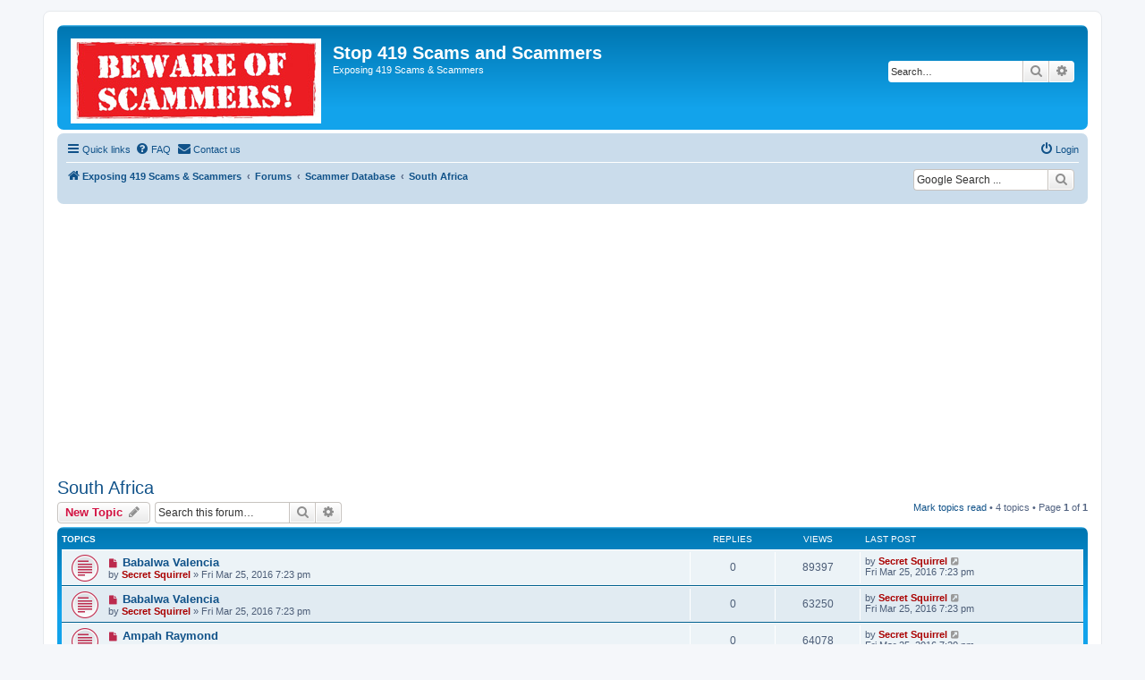

--- FILE ---
content_type: text/html; charset=UTF-8
request_url: https://www.stop419scams.com/viewforum.php?f=53&sid=3561d8755a457efd780165a6fe770c14
body_size: 7894
content:
<!DOCTYPE html>
<html dir="ltr" lang="en-gb">
<head>
<meta charset="utf-8" />
<meta http-equiv="X-UA-Compatible" content="IE=edge">
<meta name="viewport" content="width=device-width, initial-scale=1" />

<title>South Africa - Stop 419 Scams and Scammers</title>

	<link rel="alternate" type="application/atom+xml" title="Feed - Stop 419 Scams and Scammers" href="/app.php/feed?sid=4c506a44e03e91e404a5b6bae81d5a43">	<link rel="alternate" type="application/atom+xml" title="Feed - News" href="/app.php/feed/news?sid=4c506a44e03e91e404a5b6bae81d5a43">	<link rel="alternate" type="application/atom+xml" title="Feed - All forums" href="/app.php/feed/forums?sid=4c506a44e03e91e404a5b6bae81d5a43">	<link rel="alternate" type="application/atom+xml" title="Feed - New Topics" href="/app.php/feed/topics?sid=4c506a44e03e91e404a5b6bae81d5a43">	<link rel="alternate" type="application/atom+xml" title="Feed - Active Topics" href="/app.php/feed/topics_active?sid=4c506a44e03e91e404a5b6bae81d5a43">	<link rel="alternate" type="application/atom+xml" title="Feed - Forum - South Africa" href="/app.php/feed/forum/53?sid=4c506a44e03e91e404a5b6bae81d5a43">		
	<link rel="canonical" href="https://www.stop419scams.com/viewforum.php?f=53">

<!--
	phpBB style name: prosilver
	Based on style:   prosilver (this is the default phpBB3 style)
	Original author:  Tom Beddard ( http://www.subBlue.com/ )
	Modified by:
-->

<link href="./assets/css/font-awesome.min.css?assets_version=285" rel="stylesheet">
<link href="./styles/prosilver/theme/stylesheet.css?assets_version=285" rel="stylesheet">
<link href="./styles/prosilver/theme/en/stylesheet.css?assets_version=285" rel="stylesheet">




<!--[if lte IE 9]>
	<link href="./styles/prosilver/theme/tweaks.css?assets_version=285" rel="stylesheet">
<![endif]-->


	<meta name="google-site-verification" content="f139734c13c2b0da" />
		
<link href="./ext/david63/disclaimer/styles/all/theme/disclaimer.css?assets_version=285" rel="stylesheet" media="screen" />
<link href="./ext/hifikabin/googlesearch/styles/prosilver/theme/googlesearch.css?assets_version=285" rel="stylesheet" media="screen" />
<link href="./ext/hifikabin/translate/styles/prosilver/theme/translate.css?assets_version=285" rel="stylesheet" media="screen" />
<link href="./ext/paybas/breadcrumbmenu/styles/all/theme/breadcrumb-menu.css?assets_version=285" rel="stylesheet" media="screen" />
<link href="./ext/vse/abbc3/styles/all/theme/abbc3_common.min.css?assets_version=285" rel="stylesheet" media="screen" />
<link href="./ext/phpbb/ads/styles/all/theme/phpbbads.css?assets_version=285" rel="stylesheet" media="screen" />



<script>
	(function(i,s,o,g,r,a,m){i['GoogleAnalyticsObject']=r;i[r]=i[r]||function(){
	(i[r].q=i[r].q||[]).push(arguments)},i[r].l=1*new Date();a=s.createElement(o),
	m=s.getElementsByTagName(o)[0];a.async=1;a.src=g;m.parentNode.insertBefore(a,m)
	})(window,document,'script','//www.google-analytics.com/analytics.js','ga');

	ga('create', 'UA-75069021-1', 'auto');
	ga('send', 'pageview');
</script>

</head>
<body id="phpbb" class="nojs notouch section-viewforum ltr ">


<div id="wrap" class="wrap">
	<a id="top" class="top-anchor" accesskey="t"></a>
	<div id="page-header">
		<div class="headerbar" role="banner">
					<div class="inner">

			<div id="site-description" class="site-description">
				<a id="logo" class="logo" href="http://www.stop419scams.com" title="Exposing 419 Scams &amp; Scammers"><span class="site_logo"></span></a>
				<h1>Stop 419 Scams and Scammers</h1>
				<p>Exposing 419 Scams &amp; Scammers</p>
				<p class="skiplink"><a href="#start_here">Skip to content</a></p>
			</div>

									<div id="search-box" class="search-box search-header" role="search">
				<form action="./search.php?sid=4c506a44e03e91e404a5b6bae81d5a43" method="get" id="search">
				<fieldset>
					<input name="keywords" id="keywords" type="search" maxlength="128" title="Search for keywords" class="inputbox search tiny" size="20" value="" placeholder="Search…" />
					<button class="button button-search" type="submit" title="Search">
						<i class="icon fa-search fa-fw" aria-hidden="true"></i><span class="sr-only">Search</span>
					</button>
					<a href="./search.php?sid=4c506a44e03e91e404a5b6bae81d5a43" class="button button-search-end" title="Advanced search">
						<i class="icon fa-cog fa-fw" aria-hidden="true"></i><span class="sr-only">Advanced search</span>
					</a>
					<input type="hidden" name="sid" value="4c506a44e03e91e404a5b6bae81d5a43" />

				</fieldset>
				</form>
			</div>
						
			</div>
					</div>
				<div class="navbar" role="navigation">
	<div class="inner">

	<ul id="nav-main" class="nav-main linklist" role="menubar">

		<li id="quick-links" class="quick-links dropdown-container responsive-menu" data-skip-responsive="true">
			<a href="#" class="dropdown-trigger">
				<i class="icon fa-bars fa-fw" aria-hidden="true"></i><span>Quick links</span>
			</a>
			<div class="dropdown">
				<div class="pointer"><div class="pointer-inner"></div></div>
				<ul class="dropdown-contents" role="menu">
					
											<li class="separator"></li>
																									<li>
								<a href="./search.php?search_id=unreadposts&amp;sid=4c506a44e03e91e404a5b6bae81d5a43" role="menuitem">
									<i class="icon fa-file-o fa-fw icon-red" aria-hidden="true"></i><span>Unread posts</span>
								</a>
							</li>
													<li>
								<a href="./search.php?search_id=unanswered&amp;sid=4c506a44e03e91e404a5b6bae81d5a43" role="menuitem">
									<i class="icon fa-file-o fa-fw icon-gray" aria-hidden="true"></i><span>Unanswered topics</span>
								</a>
							</li>
							<li>
								<a href="./search.php?search_id=active_topics&amp;sid=4c506a44e03e91e404a5b6bae81d5a43" role="menuitem">
									<i class="icon fa-file-o fa-fw icon-blue" aria-hidden="true"></i><span>Active topics</span>
								</a>
							</li>
							<li class="separator"></li>
							<li>
								<a href="./search.php?sid=4c506a44e03e91e404a5b6bae81d5a43" role="menuitem">
									<i class="icon fa-search fa-fw" aria-hidden="true"></i><span>Search</span>
								</a>
							</li>
					
										<li class="separator"></li>

									</ul>
			</div>
		</li>

				<li data-skip-responsive="true">
			<a href="/app.php/help/faq?sid=4c506a44e03e91e404a5b6bae81d5a43" rel="help" title="Frequently Asked Questions" role="menuitem">
				<i class="icon fa-question-circle fa-fw" aria-hidden="true"></i><span>FAQ</span>
			</a>
		</li>
			<li class="" data-last-responsive="true">
		<a href="/app.php/contactadmin?sid=4c506a44e03e91e404a5b6bae81d5a43" role="menuitem">
			<i class="icon fa-envelope fa-fw" aria-hidden="true"></i><span>Contact us</span>
		</a>
	</li>
				
			<li class="rightside"  data-skip-responsive="true">
			<a href="./ucp.php?mode=login&amp;sid=4c506a44e03e91e404a5b6bae81d5a43" title="Login" accesskey="x" role="menuitem">
				<i class="icon fa-power-off fa-fw" aria-hidden="true"></i><span>Login</span>
			</a>
		</li>
						</ul>

	<ul id="nav-breadcrumbs" class="nav-breadcrumbs linklist navlinks" role="menubar">
								<li class="breadcrumbs" itemscope itemtype="http://schema.org/BreadcrumbList">
							<span class="crumb"  itemtype="http://schema.org/ListItem" itemprop="itemListElement" itemscope><a href="http://www.stop419scams.com" itemtype="https://schema.org/Thing" itemprop="item" data-navbar-reference="home"><i class="icon fa-home fa-fw" aria-hidden="true"></i><span itemprop="name">Exposing 419 Scams &amp; Scammers</span></a><meta itemprop="position" content="1" /></span>
										<span class="crumb"  itemtype="http://schema.org/ListItem" itemprop="itemListElement" itemscope><a href="./index.php?sid=4c506a44e03e91e404a5b6bae81d5a43" itemtype="https://schema.org/Thing" itemprop="item" accesskey="h" data-navbar-reference="index"><span itemprop="name">Forums</span></a><meta itemprop="position" content="2" /></span>

											<span class="crumb"  itemtype="http://schema.org/ListItem" itemprop="itemListElement" itemscope data-forum-id="15"><a href="./viewforum.php?f=15&amp;sid=4c506a44e03e91e404a5b6bae81d5a43" itemtype="https://schema.org/Thing" itemprop="item"><span itemprop="name">Scammer Database</span></a><meta itemprop="position" content="3" /></span>
															<span class="crumb"  itemtype="http://schema.org/ListItem" itemprop="itemListElement" itemscope data-forum-id="53"><a href="./viewforum.php?f=53&amp;sid=4c506a44e03e91e404a5b6bae81d5a43" itemtype="https://schema.org/Thing" itemprop="item"><span itemprop="name">South Africa</span></a><meta itemprop="position" content="4" /></span>
												</li>
		<!--[if !IE]><!-->
	<li id="g-search-box" class="search-box rightside responsive-hide">
		<form action="/app.php/googlesearch?sid=4c506a44e03e91e404a5b6bae81d5a43">
			<fieldset>
				<input name="cx" type="hidden" value="006547850172263777772:stjhoqke60g">
				<input name="q" type="search" maxlength="255" class="inputbox search tiny" value="" placeholder="Google Search ...">
					<button class="button button-search-google" type="submit" name="sitesearch" title="Google Search">
						<i class="icon fa-search fa-fw" aria-hidden="true"></i>
					</button>
			</fieldset>
		</form>
	</li>
<!--<![endif]-->
<li id="translate" class="rightside" style="height:23px">
	<div id="google_translate_element"></div>
</li>
					<li class="rightside responsive-search">
				<a href="./search.php?sid=4c506a44e03e91e404a5b6bae81d5a43" title="View the advanced search options" role="menuitem">
					<i class="icon fa-search fa-fw" aria-hidden="true"></i><span class="sr-only">Search</span>
				</a>
			</li>
			</ul>

	</div>
</div>
	</div>

		<div class="phpbb-ads-center" style="margin: 10px 0;" data-ad-id="1">
		<script async src="//pagead2.googlesyndication.com/pagead/js/adsbygoogle.js"></script>
<!-- Stop1 -->
<ins class="adsbygoogle"
     style="display:block"
     data-ad-client="ca-pub-2423751629117922"
     data-ad-slot="8688644703"
     data-ad-format="auto"
     data-full-width-responsive="true"></ins>
<script>
(adsbygoogle = window.adsbygoogle || []).push({});
</script>
	</div>

	<a id="start_here" class="anchor"></a>
	<div id="page-body" class="page-body" role="main">
		
			<div id="phpbb-ads-ab" class="rules" style="display: none;">
		<div class="inner">
			<strong>Ad blocker detected:</strong> Our website is made possible by displaying online advertisements to our visitors. Please consider supporting us by disabling your ad blocker on our website.
		</div>
	</div>

	<script>
		'use strict';

		// Test presence of AdBlock and show message if present
		// Credit: https://christianheilmann.com/2015/12/25/detecting-adblock-without-an-extra-http-overhead/
		var test = document.createElement('div');
		test.innerHTML = '&nbsp;';
		test.className = 'adsbox';
		document.body.appendChild(test);
		window.setTimeout(function() {
			if (test.offsetHeight === 0) {
				document.getElementById('phpbb-ads-ab').removeAttribute('style');
			}
			test.remove();
		}, 100);
	</script>
<h2 class="forum-title"><a href="./viewforum.php?f=53&amp;sid=4c506a44e03e91e404a5b6bae81d5a43">South Africa</a></h2>



	<div class="action-bar bar-top">

				
		<a href="./posting.php?mode=post&amp;f=53&amp;sid=4c506a44e03e91e404a5b6bae81d5a43" class="button" title="Post a new topic">
							<span>New Topic</span> <i class="icon fa-pencil fa-fw" aria-hidden="true"></i>
					</a>
				
			<div class="search-box" role="search">
			<form method="get" id="forum-search" action="./search.php?sid=4c506a44e03e91e404a5b6bae81d5a43">
			<fieldset>
				<input class="inputbox search tiny" type="search" name="keywords" id="search_keywords" size="20" placeholder="Search this forum…" />
				<button class="button button-search" type="submit" title="Search">
					<i class="icon fa-search fa-fw" aria-hidden="true"></i><span class="sr-only">Search</span>
				</button>
				<a href="./search.php?sid=4c506a44e03e91e404a5b6bae81d5a43" class="button button-search-end" title="Advanced search">
					<i class="icon fa-cog fa-fw" aria-hidden="true"></i><span class="sr-only">Advanced search</span>
				</a>
				<input type="hidden" name="fid[0]" value="53" />
<input type="hidden" name="sid" value="4c506a44e03e91e404a5b6bae81d5a43" />

			</fieldset>
			</form>
		</div>
	
	<div class="pagination">
		<a href="./viewforum.php?hash=a5b3031a&amp;f=53&amp;mark=topics&amp;mark_time=1768987204&amp;sid=4c506a44e03e91e404a5b6bae81d5a43" class="mark" accesskey="m" data-ajax="mark_topics_read">Mark topics read</a> &bull; 		4 topics
					&bull; Page <strong>1</strong> of <strong>1</strong>
			</div>

	</div>




	
			<div class="forumbg">
		<div class="inner">
		<ul class="topiclist">
			<li class="header">
				<dl class="row-item">
					<dt><div class="list-inner">Topics</div></dt>
					<dd class="posts">Replies</dd>
					<dd class="views">Views</dd>
					<dd class="lastpost"><span>Last post</span></dd>
				</dl>
			</li>
		</ul>
		<ul class="topiclist topics">
	
				<li class="row bg1">
						<dl class="row-item topic_unread">
				<dt title="Unread posts">
					<a href="./viewtopic.php?f=53&amp;t=830&amp;view=unread&amp;sid=4c506a44e03e91e404a5b6bae81d5a43#unread" class="row-item-link"></a>					<div class="list-inner">
																			<a class="unread" href="./viewtopic.php?f=53&amp;t=830&amp;view=unread&amp;sid=4c506a44e03e91e404a5b6bae81d5a43#unread">
								<i class="icon fa-file fa-fw icon-red icon-md" aria-hidden="true"></i><span class="sr-only"></span>
							</a>
												<a href="./viewtopic.php?f=53&amp;t=830&amp;sid=4c506a44e03e91e404a5b6bae81d5a43" class="topictitle">Babalwa Valencia</a>																								<br />
						
												<div class="responsive-show" style="display: none;">
							Last post by <a href="./memberlist.php?mode=viewprofile&amp;u=48&amp;sid=4c506a44e03e91e404a5b6bae81d5a43" style="color: #AA0000;" class="username-coloured">Secret Squirrel</a> &laquo; <a href="./viewtopic.php?f=53&amp;t=830&amp;p=961&amp;sid=4c506a44e03e91e404a5b6bae81d5a43#p961" title="Go to last post">Fri Mar 25, 2016 7:23 pm</a>
													</div>
													
						<div class="topic-poster responsive-hide left-box">
																												by <a href="./memberlist.php?mode=viewprofile&amp;u=48&amp;sid=4c506a44e03e91e404a5b6bae81d5a43" style="color: #AA0000;" class="username-coloured">Secret Squirrel</a> &raquo; Fri Mar 25, 2016 7:23 pm
																				</div>

						
											</div>
				</dt>
				<dd class="posts">0 <dfn>Replies</dfn></dd>
				<dd class="views">89397 <dfn>Views</dfn></dd>
				<dd class="lastpost">
					<span><dfn>Last post </dfn>by <a href="./memberlist.php?mode=viewprofile&amp;u=48&amp;sid=4c506a44e03e91e404a5b6bae81d5a43" style="color: #AA0000;" class="username-coloured">Secret Squirrel</a>													<a href="./viewtopic.php?f=53&amp;t=830&amp;p=961&amp;sid=4c506a44e03e91e404a5b6bae81d5a43#p961" title="Go to last post">
								<i class="icon fa-external-link-square fa-fw icon-lightgray icon-md" aria-hidden="true"></i><span class="sr-only"></span>
							</a>
												<br />Fri Mar 25, 2016 7:23 pm
					</span>
				</dd>
			</dl>
					</li>
		
	

	
	
				<li class="row bg2">
						<dl class="row-item topic_unread">
				<dt title="Unread posts">
					<a href="./viewtopic.php?f=53&amp;t=829&amp;view=unread&amp;sid=4c506a44e03e91e404a5b6bae81d5a43#unread" class="row-item-link"></a>					<div class="list-inner">
																			<a class="unread" href="./viewtopic.php?f=53&amp;t=829&amp;view=unread&amp;sid=4c506a44e03e91e404a5b6bae81d5a43#unread">
								<i class="icon fa-file fa-fw icon-red icon-md" aria-hidden="true"></i><span class="sr-only"></span>
							</a>
												<a href="./viewtopic.php?f=53&amp;t=829&amp;sid=4c506a44e03e91e404a5b6bae81d5a43" class="topictitle">Babalwa Valencia</a>																								<br />
						
												<div class="responsive-show" style="display: none;">
							Last post by <a href="./memberlist.php?mode=viewprofile&amp;u=48&amp;sid=4c506a44e03e91e404a5b6bae81d5a43" style="color: #AA0000;" class="username-coloured">Secret Squirrel</a> &laquo; <a href="./viewtopic.php?f=53&amp;t=829&amp;p=960&amp;sid=4c506a44e03e91e404a5b6bae81d5a43#p960" title="Go to last post">Fri Mar 25, 2016 7:23 pm</a>
													</div>
													
						<div class="topic-poster responsive-hide left-box">
																												by <a href="./memberlist.php?mode=viewprofile&amp;u=48&amp;sid=4c506a44e03e91e404a5b6bae81d5a43" style="color: #AA0000;" class="username-coloured">Secret Squirrel</a> &raquo; Fri Mar 25, 2016 7:23 pm
																				</div>

						
											</div>
				</dt>
				<dd class="posts">0 <dfn>Replies</dfn></dd>
				<dd class="views">63250 <dfn>Views</dfn></dd>
				<dd class="lastpost">
					<span><dfn>Last post </dfn>by <a href="./memberlist.php?mode=viewprofile&amp;u=48&amp;sid=4c506a44e03e91e404a5b6bae81d5a43" style="color: #AA0000;" class="username-coloured">Secret Squirrel</a>													<a href="./viewtopic.php?f=53&amp;t=829&amp;p=960&amp;sid=4c506a44e03e91e404a5b6bae81d5a43#p960" title="Go to last post">
								<i class="icon fa-external-link-square fa-fw icon-lightgray icon-md" aria-hidden="true"></i><span class="sr-only"></span>
							</a>
												<br />Fri Mar 25, 2016 7:23 pm
					</span>
				</dd>
			</dl>
					</li>
		
	

	
	
				<li class="row bg1">
						<dl class="row-item topic_unread">
				<dt title="Unread posts">
					<a href="./viewtopic.php?f=53&amp;t=828&amp;view=unread&amp;sid=4c506a44e03e91e404a5b6bae81d5a43#unread" class="row-item-link"></a>					<div class="list-inner">
																			<a class="unread" href="./viewtopic.php?f=53&amp;t=828&amp;view=unread&amp;sid=4c506a44e03e91e404a5b6bae81d5a43#unread">
								<i class="icon fa-file fa-fw icon-red icon-md" aria-hidden="true"></i><span class="sr-only"></span>
							</a>
												<a href="./viewtopic.php?f=53&amp;t=828&amp;sid=4c506a44e03e91e404a5b6bae81d5a43" class="topictitle">Ampah Raymond</a>																								<br />
						
												<div class="responsive-show" style="display: none;">
							Last post by <a href="./memberlist.php?mode=viewprofile&amp;u=48&amp;sid=4c506a44e03e91e404a5b6bae81d5a43" style="color: #AA0000;" class="username-coloured">Secret Squirrel</a> &laquo; <a href="./viewtopic.php?f=53&amp;t=828&amp;p=959&amp;sid=4c506a44e03e91e404a5b6bae81d5a43#p959" title="Go to last post">Fri Mar 25, 2016 7:20 pm</a>
													</div>
													
						<div class="topic-poster responsive-hide left-box">
																												by <a href="./memberlist.php?mode=viewprofile&amp;u=48&amp;sid=4c506a44e03e91e404a5b6bae81d5a43" style="color: #AA0000;" class="username-coloured">Secret Squirrel</a> &raquo; Fri Mar 25, 2016 7:20 pm
																				</div>

						
											</div>
				</dt>
				<dd class="posts">0 <dfn>Replies</dfn></dd>
				<dd class="views">64078 <dfn>Views</dfn></dd>
				<dd class="lastpost">
					<span><dfn>Last post </dfn>by <a href="./memberlist.php?mode=viewprofile&amp;u=48&amp;sid=4c506a44e03e91e404a5b6bae81d5a43" style="color: #AA0000;" class="username-coloured">Secret Squirrel</a>													<a href="./viewtopic.php?f=53&amp;t=828&amp;p=959&amp;sid=4c506a44e03e91e404a5b6bae81d5a43#p959" title="Go to last post">
								<i class="icon fa-external-link-square fa-fw icon-lightgray icon-md" aria-hidden="true"></i><span class="sr-only"></span>
							</a>
												<br />Fri Mar 25, 2016 7:20 pm
					</span>
				</dd>
			</dl>
					</li>
		
	

	
	
				<li class="row bg2">
						<dl class="row-item topic_unread">
				<dt title="Unread posts">
					<a href="./viewtopic.php?f=53&amp;t=827&amp;view=unread&amp;sid=4c506a44e03e91e404a5b6bae81d5a43#unread" class="row-item-link"></a>					<div class="list-inner">
																			<a class="unread" href="./viewtopic.php?f=53&amp;t=827&amp;view=unread&amp;sid=4c506a44e03e91e404a5b6bae81d5a43#unread">
								<i class="icon fa-file fa-fw icon-red icon-md" aria-hidden="true"></i><span class="sr-only"></span>
							</a>
												<a href="./viewtopic.php?f=53&amp;t=827&amp;sid=4c506a44e03e91e404a5b6bae81d5a43" class="topictitle">FANK LEO (Frank Leo)</a>																								<br />
						
												<div class="responsive-show" style="display: none;">
							Last post by <a href="./memberlist.php?mode=viewprofile&amp;u=48&amp;sid=4c506a44e03e91e404a5b6bae81d5a43" style="color: #AA0000;" class="username-coloured">Secret Squirrel</a> &laquo; <a href="./viewtopic.php?f=53&amp;t=827&amp;p=958&amp;sid=4c506a44e03e91e404a5b6bae81d5a43#p958" title="Go to last post">Fri Mar 25, 2016 7:19 pm</a>
													</div>
													
						<div class="topic-poster responsive-hide left-box">
																												by <a href="./memberlist.php?mode=viewprofile&amp;u=48&amp;sid=4c506a44e03e91e404a5b6bae81d5a43" style="color: #AA0000;" class="username-coloured">Secret Squirrel</a> &raquo; Fri Mar 25, 2016 7:19 pm
																				</div>

						
											</div>
				</dt>
				<dd class="posts">0 <dfn>Replies</dfn></dd>
				<dd class="views">63994 <dfn>Views</dfn></dd>
				<dd class="lastpost">
					<span><dfn>Last post </dfn>by <a href="./memberlist.php?mode=viewprofile&amp;u=48&amp;sid=4c506a44e03e91e404a5b6bae81d5a43" style="color: #AA0000;" class="username-coloured">Secret Squirrel</a>													<a href="./viewtopic.php?f=53&amp;t=827&amp;p=958&amp;sid=4c506a44e03e91e404a5b6bae81d5a43#p958" title="Go to last post">
								<i class="icon fa-external-link-square fa-fw icon-lightgray icon-md" aria-hidden="true"></i><span class="sr-only"></span>
							</a>
												<br />Fri Mar 25, 2016 7:19 pm
					</span>
				</dd>
			</dl>
					</li>
		
				</ul>
		</div>
	</div>
	

	<div class="action-bar bar-bottom">
					
			<a href="./posting.php?mode=post&amp;f=53&amp;sid=4c506a44e03e91e404a5b6bae81d5a43" class="button" title="Post a new topic">
							<span>New Topic</span> <i class="icon fa-pencil fa-fw" aria-hidden="true"></i>
						</a>

					
					<form method="post" action="./viewforum.php?f=53&amp;sid=4c506a44e03e91e404a5b6bae81d5a43">
			<div class="dropdown-container dropdown-container-left dropdown-button-control sort-tools">
	<span title="Display and sorting options" class="button button-secondary dropdown-trigger dropdown-select">
		<i class="icon fa-sort-amount-asc fa-fw" aria-hidden="true"></i>
		<span class="caret"><i class="icon fa-sort-down fa-fw" aria-hidden="true"></i></span>
	</span>
	<div class="dropdown hidden">
		<div class="pointer"><div class="pointer-inner"></div></div>
		<div class="dropdown-contents">
			<fieldset class="display-options">
							<label>Display: <select name="st" id="st"><option value="0" selected="selected">All Topics</option><option value="1">1 day</option><option value="7">7 days</option><option value="14">2 weeks</option><option value="30">1 month</option><option value="90">3 months</option><option value="180">6 months</option><option value="365">1 year</option></select></label>
								<label>Sort by: <select name="sk" id="sk"><option value="a">Author</option><option value="t" selected="selected">Post time</option><option value="r">Replies</option><option value="s">Subject</option><option value="v">Views</option></select></label>
				<label>Direction: <select name="sd" id="sd"><option value="a">Ascending</option><option value="d" selected="selected">Descending</option></select></label>
								<hr class="dashed" />
				<input type="submit" class="button2" name="sort" value="Go" />
						</fieldset>
		</div>
	</div>
</div>
			</form>
		
		<div class="pagination">
			<a href="./viewforum.php?hash=a5b3031a&amp;f=53&amp;mark=topics&amp;mark_time=1768987204&amp;sid=4c506a44e03e91e404a5b6bae81d5a43" data-ajax="mark_topics_read">Mark topics read</a> &bull; 			4 topics
							 &bull; Page <strong>1</strong> of <strong>1</strong>
					</div>
	</div>


<div class="action-bar actions-jump">
		<p class="jumpbox-return">
		<a href="./index.php?sid=4c506a44e03e91e404a5b6bae81d5a43" class="left-box arrow-left" accesskey="r">
			<i class="icon fa-angle-left fa-fw icon-black" aria-hidden="true"></i><span>Return to Board Index</span>
		</a>
	</p>
	
		<div class="jumpbox dropdown-container dropdown-container-right dropdown-up dropdown-left dropdown-button-control" id="jumpbox">
			<span title="Jump to" class="button button-secondary dropdown-trigger dropdown-select">
				<span>Jump to</span>
				<span class="caret"><i class="icon fa-sort-down fa-fw" aria-hidden="true"></i></span>
			</span>
		<div class="dropdown">
			<div class="pointer"><div class="pointer-inner"></div></div>
			<ul class="dropdown-contents">
																				<li><a href="./viewforum.php?f=10&amp;sid=4c506a44e03e91e404a5b6bae81d5a43" class="jumpbox-forum-link"> <span> Resources to Help You Avoid Scams</span></a></li>
																<li><a href="./viewforum.php?f=59&amp;sid=4c506a44e03e91e404a5b6bae81d5a43" class="jumpbox-forum-link"> <span> News Articles on 419 Scams</span></a></li>
																<li><a href="./viewforum.php?f=6&amp;sid=4c506a44e03e91e404a5b6bae81d5a43" class="jumpbox-forum-link"> <span> Scammer Exposures</span></a></li>
																<li><a href="./viewforum.php?f=14&amp;sid=4c506a44e03e91e404a5b6bae81d5a43" class="jumpbox-sub-link"><span class="spacer"></span> <span>&#8627; &nbsp; Benin</span></a></li>
																<li><a href="./viewforum.php?f=7&amp;sid=4c506a44e03e91e404a5b6bae81d5a43" class="jumpbox-sub-link"><span class="spacer"></span> <span>&#8627; &nbsp; Cameroon</span></a></li>
																<li><a href="./viewforum.php?f=19&amp;sid=4c506a44e03e91e404a5b6bae81d5a43" class="jumpbox-sub-link"><span class="spacer"></span> <span>&#8627; &nbsp; Ghana</span></a></li>
																<li><a href="./viewforum.php?f=20&amp;sid=4c506a44e03e91e404a5b6bae81d5a43" class="jumpbox-sub-link"><span class="spacer"></span> <span>&#8627; &nbsp; Nigeria</span></a></li>
																<li><a href="./viewforum.php?f=57&amp;sid=4c506a44e03e91e404a5b6bae81d5a43" class="jumpbox-sub-link"><span class="spacer"></span> <span>&#8627; &nbsp; Sierra Leone</span></a></li>
																<li><a href="./viewforum.php?f=21&amp;sid=4c506a44e03e91e404a5b6bae81d5a43" class="jumpbox-sub-link"><span class="spacer"></span> <span>&#8627; &nbsp; Tanzania</span></a></li>
																<li><a href="./viewforum.php?f=75&amp;sid=4c506a44e03e91e404a5b6bae81d5a43" class="jumpbox-sub-link"><span class="spacer"></span> <span>&#8627; &nbsp; Uganda</span></a></li>
																<li><a href="./viewforum.php?f=77&amp;sid=4c506a44e03e91e404a5b6bae81d5a43" class="jumpbox-sub-link"><span class="spacer"></span> <span>&#8627; &nbsp; Zambia</span></a></li>
																<li><a href="./viewforum.php?f=15&amp;sid=4c506a44e03e91e404a5b6bae81d5a43" class="jumpbox-forum-link"> <span> Scammer Database</span></a></li>
																<li><a href="./viewforum.php?f=49&amp;sid=4c506a44e03e91e404a5b6bae81d5a43" class="jumpbox-sub-link"><span class="spacer"></span> <span>&#8627; &nbsp; Benin</span></a></li>
																<li><a href="./viewforum.php?f=16&amp;sid=4c506a44e03e91e404a5b6bae81d5a43" class="jumpbox-sub-link"><span class="spacer"></span> <span>&#8627; &nbsp; Cameroon</span></a></li>
																<li><a href="./viewforum.php?f=50&amp;sid=4c506a44e03e91e404a5b6bae81d5a43" class="jumpbox-sub-link"><span class="spacer"></span> <span>&#8627; &nbsp; Ivory Coast</span></a></li>
																<li><a href="./viewforum.php?f=51&amp;sid=4c506a44e03e91e404a5b6bae81d5a43" class="jumpbox-sub-link"><span class="spacer"></span> <span>&#8627; &nbsp; Nigeria</span></a></li>
																<li><a href="./viewforum.php?f=52&amp;sid=4c506a44e03e91e404a5b6bae81d5a43" class="jumpbox-sub-link"><span class="spacer"></span> <span>&#8627; &nbsp; Senegal</span></a></li>
																<li><a href="./viewforum.php?f=53&amp;sid=4c506a44e03e91e404a5b6bae81d5a43" class="jumpbox-sub-link"><span class="spacer"></span> <span>&#8627; &nbsp; South Africa</span></a></li>
																<li><a href="./viewforum.php?f=54&amp;sid=4c506a44e03e91e404a5b6bae81d5a43" class="jumpbox-sub-link"><span class="spacer"></span> <span>&#8627; &nbsp; Tanzania</span></a></li>
																<li><a href="./viewforum.php?f=55&amp;sid=4c506a44e03e91e404a5b6bae81d5a43" class="jumpbox-sub-link"><span class="spacer"></span> <span>&#8627; &nbsp; Togo</span></a></li>
																<li><a href="./viewforum.php?f=73&amp;sid=4c506a44e03e91e404a5b6bae81d5a43" class="jumpbox-forum-link"> <span> Webmasters to Scammers</span></a></li>
																<li><a href="./viewforum.php?f=70&amp;sid=4c506a44e03e91e404a5b6bae81d5a43" class="jumpbox-forum-link"> <span> Fake Banks, Capital and Financial Firms</span></a></li>
																<li><a href="./viewforum.php?f=9&amp;sid=4c506a44e03e91e404a5b6bae81d5a43" class="jumpbox-forum-link"> <span> Fake Job Scams</span></a></li>
																<li><a href="./viewforum.php?f=63&amp;sid=4c506a44e03e91e404a5b6bae81d5a43" class="jumpbox-forum-link"> <span> Fake Law Firms</span></a></li>
																<li><a href="./viewforum.php?f=61&amp;sid=4c506a44e03e91e404a5b6bae81d5a43" class="jumpbox-forum-link"> <span> Fake Lottery &amp; Donation Scams</span></a></li>
																<li><a href="./viewforum.php?f=12&amp;sid=4c506a44e03e91e404a5b6bae81d5a43" class="jumpbox-sub-link"><span class="spacer"></span> <span>&#8627; &nbsp; Fake Loan Scams</span></a></li>
																<li><a href="./viewforum.php?f=13&amp;sid=4c506a44e03e91e404a5b6bae81d5a43" class="jumpbox-sub-link"><span class="spacer"></span> <span>&#8627; &nbsp; Fake Shipping/Security/Courier/Escrow Companies</span></a></li>
																<li><a href="./viewforum.php?f=48&amp;sid=4c506a44e03e91e404a5b6bae81d5a43" class="jumpbox-sub-link"><span class="spacer"></span> <span>&#8627; &nbsp; Fake Tender-Procurement Scam</span></a></li>
																<li><a href="./viewforum.php?f=18&amp;sid=4c506a44e03e91e404a5b6bae81d5a43" class="jumpbox-sub-link"><span class="spacer"></span> <span>&#8627; &nbsp; Gold Scams</span></a></li>
																<li><a href="./viewforum.php?f=71&amp;sid=4c506a44e03e91e404a5b6bae81d5a43" class="jumpbox-sub-link"><span class="spacer"></span> <span>&#8627; &nbsp; Lists of Scam Websites</span></a></li>
																<li><a href="./viewforum.php?f=69&amp;sid=4c506a44e03e91e404a5b6bae81d5a43" class="jumpbox-sub-link"><span class="spacer"></span> <span>&#8627; &nbsp; Miscellaneous 419 Scams &amp; Websites</span></a></li>
																<li><a href="./viewforum.php?f=11&amp;sid=4c506a44e03e91e404a5b6bae81d5a43" class="jumpbox-sub-link"><span class="spacer"></span> <span>&#8627; &nbsp; Non-Delivery Scams</span></a></li>
																<li><a href="./viewforum.php?f=72&amp;sid=4c506a44e03e91e404a5b6bae81d5a43" class="jumpbox-sub-link"><span class="spacer"></span> <span>&#8627; &nbsp; Black Money &amp; Fake Document Non-Delivery Scams</span></a></li>
																<li><a href="./viewforum.php?f=76&amp;sid=4c506a44e03e91e404a5b6bae81d5a43" class="jumpbox-sub-link"><span class="spacer"></span> <span>&#8627; &nbsp; Cannabis, Vape &amp; Drug Non-Delivery Scams</span></a></li>
																<li><a href="./viewforum.php?f=60&amp;sid=4c506a44e03e91e404a5b6bae81d5a43" class="jumpbox-sub-link"><span class="spacer"></span> <span>&#8627; &nbsp; Pet Scams</span></a></li>
																<li><a href="./viewforum.php?f=8&amp;sid=4c506a44e03e91e404a5b6bae81d5a43" class="jumpbox-sub-link"><span class="spacer"></span> <span>&#8627; &nbsp; Russian Oil Scams</span></a></li>
																<li><a href="./viewforum.php?f=64&amp;sid=4c506a44e03e91e404a5b6bae81d5a43" class="jumpbox-sub-link"><span class="spacer"></span> <span>&#8627; &nbsp; Scam Websites Abusing &quot;Yola&quot;</span></a></li>
											</ul>
		</div>
	</div>

	</div>


	<div class="stat-block permissions">
		<h3>Forum permissions</h3>
		<p>You <strong>cannot</strong> post new topics in this forum<br />You <strong>cannot</strong> reply to topics in this forum<br />You <strong>cannot</strong> edit your posts in this forum<br />You <strong>cannot</strong> delete your posts in this forum<br />You <strong>cannot</strong> post attachments in this forum<br /></p>
	</div>

			<div id="disclaimer">
		<div class="rules">
			<div class="inner">
				<a href="#" id="disclaimer">Stop 419 Scams and Scammers&nbsp;:&nbsp;Disclaimer</a>
				<div class="disclaimer" style="display:none"><h3>Board Disclaimer</h3>
	<p>The views and comments posted in these fora are personal and do not necessarily represent the those of the Management of Stop 419 Scams and Scammers.<br /><br />The Management of Stop 419 Scams and Scammers does not, under any circumstances whatsoever, accept any responsibility for any advice, or recommentations, made by, or implied by, any member or guest vistor of Stop 419 Scams and Scammers that results in any loss whatsoever in any manner to a member of Stop 419 Scams and Scammers, or to any other person.<br /><br />Furthermore, the Management of Stop 419 Scams and Scammers is not, and cannot be, responsible for the content of any other Internet site(s) that have been linked to from Stop 419 Scams and Scammers.</p></div>
			</div>
		</div>
	</div>
	</div>

	<div style="margin: 10px 0; clear: both;" data-ad-id="2">
		<script async src="//pagead2.googlesyndication.com/pagead/js/adsbygoogle.js"></script>
<!-- Stop2 -->
<ins class="adsbygoogle"
     style="display:block"
     data-ad-client="ca-pub-2423751629117922"
     data-ad-slot="6663232697"
     data-ad-format="auto"
     data-full-width-responsive="true"></ins>
<script>
(adsbygoogle = window.adsbygoogle || []).push({});
</script>
	</div>

<div id="page-footer" class="page-footer" role="contentinfo">
	<div class="navbar" role="navigation">
	<div class="inner">

	<ul id="nav-footer" class="nav-footer linklist" role="menubar">
		<li class="breadcrumbs">
							<span class="crumb"><a href="http://www.stop419scams.com" data-navbar-reference="home"><i class="icon fa-home fa-fw" aria-hidden="true"></i><span>Exposing 419 Scams &amp; Scammers</span></a></span>									<span class="crumb"><a href="./index.php?sid=4c506a44e03e91e404a5b6bae81d5a43" data-navbar-reference="index"><span>Forums</span></a></span>					</li>
		
				<li class="rightside">All times are <span title="America/Los Angeles">UTC-08:00</span></li>
							<li class="rightside">
				<a href="./ucp.php?mode=delete_cookies&amp;sid=4c506a44e03e91e404a5b6bae81d5a43" data-ajax="true" data-refresh="true" role="menuitem">
					<i class="icon fa-trash fa-fw" aria-hidden="true"></i><span>Delete cookies</span>
				</a>
			</li>
												<li class="rightside" data-last-responsive="true">
		<a href="/app.php/contactadmin?sid=4c506a44e03e91e404a5b6bae81d5a43" role="menuitem">
			<i class="icon fa-envelope fa-fw" aria-hidden="true"></i><span>Contact us</span>
		</a>
	</li>
			</ul>

	</div>
</div>

	<div class="copyright">
				<p class="footer-row">
			<span class="footer-copyright">Powered by <a href="https://www.phpbb.com/">phpBB</a>&reg; Forum Software &copy; phpBB Limited</span>
		</p>
						<p class="footer-row">
			<a class="footer-link" href="./ucp.php?mode=privacy&amp;sid=4c506a44e03e91e404a5b6bae81d5a43" title="Privacy" role="menuitem">
				<span class="footer-link-text">Privacy</span>
			</a>
			|
			<a class="footer-link" href="./ucp.php?mode=terms&amp;sid=4c506a44e03e91e404a5b6bae81d5a43" title="Terms" role="menuitem">
				<span class="footer-link-text">Terms</span>
			</a>
		</p>
					</div>

	<div id="darkenwrapper" class="darkenwrapper" data-ajax-error-title="AJAX error" data-ajax-error-text="Something went wrong when processing your request." data-ajax-error-text-abort="User aborted request." data-ajax-error-text-timeout="Your request timed out; please try again." data-ajax-error-text-parsererror="Something went wrong with the request and the server returned an invalid reply.">
		<div id="darken" class="darken">&nbsp;</div>
	</div>

	<div id="phpbb_alert" class="phpbb_alert" data-l-err="Error" data-l-timeout-processing-req="Request timed out.">
		<a href="#" class="alert_close">
			<i class="icon fa-times-circle fa-fw" aria-hidden="true"></i>
		</a>
		<h3 class="alert_title">&nbsp;</h3><p class="alert_text"></p>
	</div>
	<div id="phpbb_confirm" class="phpbb_alert">
		<a href="#" class="alert_close">
			<i class="icon fa-times-circle fa-fw" aria-hidden="true"></i>
		</a>
		<div class="alert_text"></div>
	</div>
</div>

</div>

<div>
	<a id="bottom" class="anchor" accesskey="z"></a>
	</div>

<script src="./assets/javascript/jquery.min.js?assets_version=285"></script>
<script src="./assets/javascript/core.js?assets_version=285"></script>


	<script>
	(function() {
		var cx = '006547850172263777772\u003Astjhoqke60g';
		var gcse = document.createElement('script');
		gcse.type = 'text/javascript';
		gcse.async = true;
		gcse.src = (document.location.protocol == 'https:' ? 'https:' : 'http:') +
			'//cse.google.com/cse.js?cx=' + cx;
		var s = document.getElementsByTagName('script')[0];
		s.parentNode.insertBefore(gcse, s);
	})();
</script>
<script type="text/javascript">
	function googleTranslateElementInit()
	{new google.translate.TranslateElement({pageLanguage: 'en',
	includedLanguages: 'de,fr,es,hi,tl,ar,mg,ru,\u0020en',
	layout: google.translate.TranslateElement.InlineLayout.SIMPLE,
	autoDisplay: false}, 'google_translate_element');}
</script>

<script type="text/javascript" src="//translate.google.com/translate_a/element.js?cb=googleTranslateElementInit"></script>	<div id="breadcrumb-menu">
		<ul id="crumb-index" class="hidden">
			<li class="children"><a href="./index.php?sid=4c506a44e03e91e404a5b6bae81d5a43">Forums</a><div class="touch-trigger button"></div>
<ul id="crumb-15" class="fly-out dropdown-contents hidden"><li><a href="./viewforum.php?f=10&amp;sid=4c506a44e03e91e404a5b6bae81d5a43">Resources to Help You Avoid Scams</a></li>
<li><a href="./viewforum.php?f=59&amp;sid=4c506a44e03e91e404a5b6bae81d5a43">News Articles on 419 Scams</a></li>
<li class="children"><a href="./viewforum.php?f=6&amp;sid=4c506a44e03e91e404a5b6bae81d5a43">Scammer Exposures</a><div class="touch-trigger button"></div>
<ul class="fly-out dropdown-contents hidden"><li><a href="./viewforum.php?f=14&amp;sid=4c506a44e03e91e404a5b6bae81d5a43">Benin</a></li>
<li><a href="./viewforum.php?f=7&amp;sid=4c506a44e03e91e404a5b6bae81d5a43">Cameroon</a></li>
<li><a href="./viewforum.php?f=19&amp;sid=4c506a44e03e91e404a5b6bae81d5a43">Ghana</a></li>
<li><a href="./viewforum.php?f=20&amp;sid=4c506a44e03e91e404a5b6bae81d5a43">Nigeria</a></li>
<li><a href="./viewforum.php?f=57&amp;sid=4c506a44e03e91e404a5b6bae81d5a43">Sierra Leone</a></li>
<li><a href="./viewforum.php?f=21&amp;sid=4c506a44e03e91e404a5b6bae81d5a43">Tanzania</a></li>
<li><a href="./viewforum.php?f=75&amp;sid=4c506a44e03e91e404a5b6bae81d5a43">Uganda</a></li>
<li><a href="./viewforum.php?f=77&amp;sid=4c506a44e03e91e404a5b6bae81d5a43">Zambia</a></li>
</ul></li>
<li class="children current"><a href="./viewforum.php?f=15&amp;sid=4c506a44e03e91e404a5b6bae81d5a43">Scammer Database</a><div class="touch-trigger button"></div>
<ul id="crumb-53" class="fly-out dropdown-contents hidden"><li><a href="./viewforum.php?f=49&amp;sid=4c506a44e03e91e404a5b6bae81d5a43">Benin</a></li>
<li><a href="./viewforum.php?f=16&amp;sid=4c506a44e03e91e404a5b6bae81d5a43">Cameroon</a></li>
<li><a href="./viewforum.php?f=50&amp;sid=4c506a44e03e91e404a5b6bae81d5a43">Ivory Coast</a></li>
<li><a href="./viewforum.php?f=51&amp;sid=4c506a44e03e91e404a5b6bae81d5a43">Nigeria</a></li>
<li><a href="./viewforum.php?f=52&amp;sid=4c506a44e03e91e404a5b6bae81d5a43">Senegal</a></li>
<li class=" current"><a href="./viewforum.php?f=53&amp;sid=4c506a44e03e91e404a5b6bae81d5a43">South Africa</a></li>
<li><a href="./viewforum.php?f=54&amp;sid=4c506a44e03e91e404a5b6bae81d5a43">Tanzania</a></li>
<li><a href="./viewforum.php?f=55&amp;sid=4c506a44e03e91e404a5b6bae81d5a43">Togo</a></li>
</ul></li>
<li><a href="./viewforum.php?f=73&amp;sid=4c506a44e03e91e404a5b6bae81d5a43">Webmasters to Scammers</a></li>
<li><a href="./viewforum.php?f=70&amp;sid=4c506a44e03e91e404a5b6bae81d5a43">Fake Banks, Capital and Financial Firms</a></li>
<li><a href="./viewforum.php?f=9&amp;sid=4c506a44e03e91e404a5b6bae81d5a43">Fake Job Scams</a></li>
<li><a href="./viewforum.php?f=63&amp;sid=4c506a44e03e91e404a5b6bae81d5a43">Fake Law Firms</a></li>
<li><a href="./viewforum.php?f=61&amp;sid=4c506a44e03e91e404a5b6bae81d5a43">Fake Lottery &amp; Donation Scams</a></li>
<li><a href="./viewforum.php?f=12&amp;sid=4c506a44e03e91e404a5b6bae81d5a43">Fake Loan Scams</a></li>
<li><a href="./viewforum.php?f=13&amp;sid=4c506a44e03e91e404a5b6bae81d5a43">Fake Shipping/Security/Courier/Escrow Companies</a></li>
<li><a href="./viewforum.php?f=48&amp;sid=4c506a44e03e91e404a5b6bae81d5a43">Fake Tender-Procurement Scam</a></li>
<li><a href="./viewforum.php?f=18&amp;sid=4c506a44e03e91e404a5b6bae81d5a43">Gold Scams</a></li>
<li><a href="./viewforum.php?f=71&amp;sid=4c506a44e03e91e404a5b6bae81d5a43">Lists of Scam Websites</a></li>
<li><a href="./viewforum.php?f=69&amp;sid=4c506a44e03e91e404a5b6bae81d5a43">Miscellaneous 419 Scams &amp; Websites</a></li>
<li><a href="./viewforum.php?f=11&amp;sid=4c506a44e03e91e404a5b6bae81d5a43">Non-Delivery Scams</a></li>
<li><a href="./viewforum.php?f=72&amp;sid=4c506a44e03e91e404a5b6bae81d5a43">Black Money &amp; Fake Document Non-Delivery Scams</a></li>
<li><a href="./viewforum.php?f=76&amp;sid=4c506a44e03e91e404a5b6bae81d5a43">Cannabis, Vape &amp; Drug Non-Delivery Scams</a></li>
<li><a href="./viewforum.php?f=60&amp;sid=4c506a44e03e91e404a5b6bae81d5a43">Pet Scams</a></li>
<li><a href="./viewforum.php?f=8&amp;sid=4c506a44e03e91e404a5b6bae81d5a43">Russian Oil Scams</a></li>
<li><a href="./viewforum.php?f=64&amp;sid=4c506a44e03e91e404a5b6bae81d5a43">Scam Websites Abusing &quot;Yola&quot;</a></li>
</ul></li>


					</ul>
	</div>

		
<script type="text/javascript">
	"use strict";
	var elonw_title = 'ELONW';
	var source=removeSubdomain(location.hostname);
	var IgnoreClasses = [
		'posterip',
		'share-button',
		'fancybox',
		'lightbox',
		'colorbox'
	];
	var NotInClass = true;
	$(document).on('click',('a[href^="http://"], a[href^="https://"], a[href^="ftp://"]'), function() {
		if ($(this).attr('class') !== undefined)
		{
			var ClassList = $(this).attr('class').split(/\s+/);
			$(ClassList).each(function() { 
				if($.inArray(this, IgnoreClasses) !== -1)
				{
					NotInClass = false;
				}
			});
		}
		if ($(this).attr('onclick') !== undefined)
		{
			NotInClass = false;
		}
		var href = $(this).attr('href');
		var hostname = this.hostname;
		if(hostname && removeSubdomain(hostname)!==source && NotInClass)
		{
			window.open(href);
			return false;
		}	
	});
	(function($) {
	   $('.forum_link').each(function(){
		  $(this).find('a').attr("onclick","window.open(this.href);return false;").attr("rel", "nofollow");
	   });
	})(jQuery);
	function removeSubdomain(a,b){return a.split(".").slice(-(b||2)).join(".")};
</script>

<script src="./styles/prosilver/template/forum_fn.js?assets_version=285"></script>
<script src="./styles/prosilver/template/ajax.js?assets_version=285"></script>
<script src="./ext/david63/disclaimer/styles/all/template/disclaimer_fn.js?assets_version=285"></script>
<script src="./ext/paybas/breadcrumbmenu/styles/all/template/jquery-ui-1.11.2.custom.min.js?assets_version=285"></script>
<script src="./ext/paybas/breadcrumbmenu/styles/all/template/breadcrumb-menu.js?assets_version=285"></script>
<script src="./ext/vse/abbc3/styles/all/template/js/abbc3.min.js?assets_version=285"></script>
<script src="./ext/s9e/highlighter/styles/all/template/init.min.js?assets_version=285"></script>





</body>
</html>


--- FILE ---
content_type: text/html; charset=utf-8
request_url: https://www.google.com/recaptcha/api2/aframe
body_size: 95
content:
<!DOCTYPE HTML><html><head><meta http-equiv="content-type" content="text/html; charset=UTF-8"></head><body><script nonce="zLDwNCoFIu5iZ71VxwtURw">/** Anti-fraud and anti-abuse applications only. See google.com/recaptcha */ try{var clients={'sodar':'https://pagead2.googlesyndication.com/pagead/sodar?'};window.addEventListener("message",function(a){try{if(a.source===window.parent){var b=JSON.parse(a.data);var c=clients[b['id']];if(c){var d=document.createElement('img');d.src=c+b['params']+'&rc='+(localStorage.getItem("rc::a")?sessionStorage.getItem("rc::b"):"");window.document.body.appendChild(d);sessionStorage.setItem("rc::e",parseInt(sessionStorage.getItem("rc::e")||0)+1);localStorage.setItem("rc::h",'1768987207204');}}}catch(b){}});window.parent.postMessage("_grecaptcha_ready", "*");}catch(b){}</script></body></html>